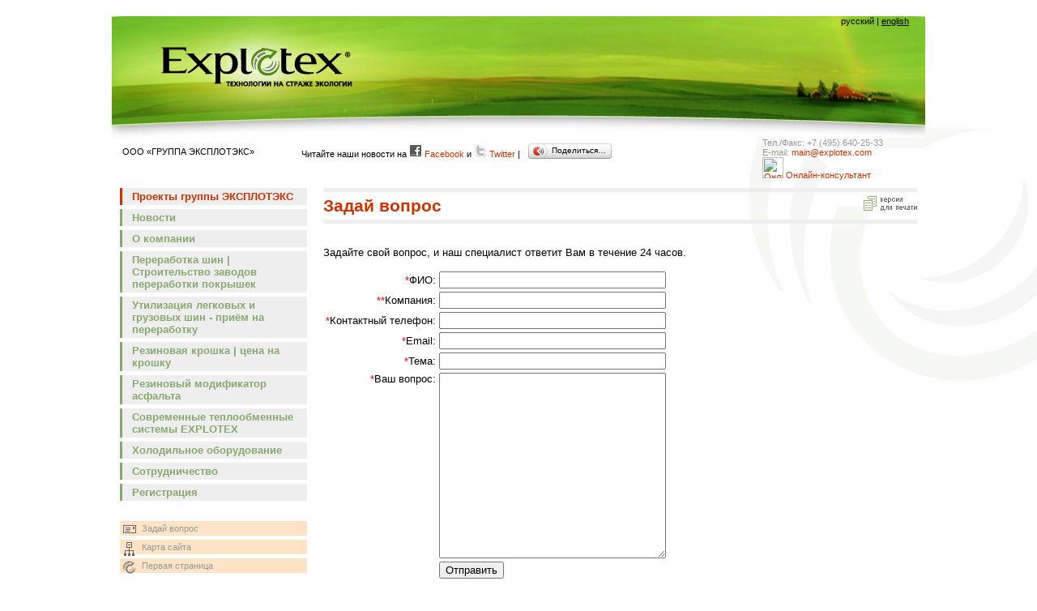

--- FILE ---
content_type: text/html; charset=windows-1251
request_url: http://explotex.com/ru/?a=ocont
body_size: 4257
content:
<!DOCTYPE HTML PUBLIC "-//W3C//DTD HTML 4.0 Transitional//EN">
<html>
<head>

<meta http-equiv="Content-Type" content="text/html; charset=windows-1251">
<link rel="stylesheet" type="text/css" href="./explotex.css">

<title>Группа компаний Explotex - карта сайта</title>

<meta name="keywords" content="Explotex">

<meta name="description" content="Группа компаний Explotex">

</head>
<body>
<div class="maincenter"><div class="mainwidth">
<!-- top img -->
<div class="topline" style="background: url('/img/main_pics/3/small.jpg') no-repeat;">
<div class="logo_none"><a href="/"><img src="/logo_none.gif" alt="" title=""></a></div>
<!-- top line and lang links -->
<div class="top-links">
 <a href="./../ru/">русский</a> | <a href="./../en/"><span class="selected">english</span></a>
</div>
<!-- end top line and lang links -->
</div>

<!-- top logo and address -->
<div class="address" style="width:700px;">
<table>
<tr>
<td>ООО «ГРУППА ЭКСПЛОТЭКС»&nbsp;&nbsp;&nbsp;&nbsp;&nbsp;&nbsp;&nbsp;&nbsp;&nbsp;&nbsp;&nbsp;&nbsp;&nbsp;&nbsp;&nbsp;&nbsp;&nbsp;&nbsp;</td>
<td align="right">Читайте наши новости на <a href="http://www.facebook.com/#!/pages/%D0%A3%D0%A2%D0%98%D0%9B%D0%98%D0%97%D0%90%D0%A6%D0%98%D0%AF-%D0%A8%D0%98%D0%9D-%D1%8D%D0%BA%D1%81%D0%BF%D0%BB%D0%BE%D1%82%D1%8D%D0%BA%D1%81/154931401235434" target="_blank"><img src="./../img/ssico-fb.gif" width="16" height="16" alt="Facebook" title="Facebook" border="0"> Facebook</a> и <a href="http://twitter.com/#!/Explotex_" target="blank"><img src="./../img/ssico-tw.gif" width="16" height="16" alt="Twitter" title="Twitter" border="0"> Twitter</a> | </td>
<td><script type="text/javascript" src="//yandex.st/share/share.js" charset="utf-8"></script> <div class="yashare-auto-init" data-yashareType="button" data-yashareQuickServices="" style="float: right;"></div> </td>
</tr>
</table>
</div>
<div class="phone"> 
Тел./Факс: +7 (495)&nbsp;640-25-33<br>
E-mail: <a href="mailto:main@explotex.com">main@explotex.com</a><br>
<script type="text/javascript" src="http://download.skype.com/share/skypebuttons/js/skypeCheck.js"></script>
</a><a href="skype:explotex495?call"><img src="http://mystatus.skype.com/mediumicon/explotex495" style="border: none;" width="26" height="26" alt="Онлайн-консультант"> Онлайн-консультант</a>

</div>
<!-- end top logo and address -->
<!-- Yandex.Metrika counter -->
<script type="text/javascript">
(function (d, w, c) {
    (w[c] = w[c] || []).push(function() {
        try {
            w.yaCounter29650230 = new Ya.Metrika({id:29650230,
                    webvisor:true,
                    clickmap:true,
                    trackLinks:true,
                    accurateTrackBounce:true});
        } catch(e) { }
    });

    var n = d.getElementsByTagName("script")[0],
        s = d.createElement("script"),
        f = function () { n.parentNode.insertBefore(s, n); };
    s.type = "text/javascript";
    s.async = true;
    s.src = (d.location.protocol == "https:" ? "https:" : "http:") + "//mc.yandex.ru/metrika/watch.js";

    if (w.opera == "[object Opera]") {
        d.addEventListener("DOMContentLoaded", f, false);
    } else { f(); }
})(document, window, "yandex_metrika_callbacks");
</script>
<noscript><div><img src="//mc.yandex.ru/watch/29650230" style="position:absolute; left:-9999px;" alt="" /></div></noscript>
<!-- /Yandex.Metrika counter -->
<br clear="all">
<!-- main content table -->
<table width="100%" cellpadding="10" cellspacing="0" border="0"><tr>
<td width="25%" valign="top"><!-- menu td -->
<div class="menu01"><a href="/ru/?id=2" class="nav11">Проекты группы ЭКСПЛОТЭКС</a></div>
<div class="menu01"><a href="/ru/?a=news" class="nav01">Новости</a></div>
<div class="menu01"><a href="/ru/?id=28" class="nav01">О компании</a></div>
<div class="menu01"><a href="/ru/?id=6" class="nav01">Переработка шин | Строительство заводов переработки покрышек</a></div>
<div class="menu01"><a href="/ru/?id=31" class="nav01">Утилизация легковых и грузовых шин - приём на переработку</a></div>
<div class="menu01"><a href="/ru/?id=32" class="nav01">Резиновая крошка | цена на крошку</a></div>
<div class="menu01"><a href="/ru/?id=60" class="nav01">Резиновый модификатор асфальта</a></div>
<div class="menu01"><a href="/ru/?id=51" class="nav01">Современные теплообменные системы  EXPLOTEX</a></div>
<div class="menu01"><a href="/ru/?id=47" class="nav01">Холодильное оборудование</a></div>
<div class="menu01"><a href="/ru/?id=7" class="nav01">Сотрудничество</a></div>
<div class="menu01"><a href="/ru/?id=37" class="nav01">Регистрация</a></div>

<div class="space-height-20"></div>
<div class="menu-btn"><a href="../ru/?a=ocont" class="nav-btn"><img src="img/btn-contact.gif" width="18" height="18" alt="Обратная связь" border="0" align="left">&nbsp;Задай вопрос</a></div>
<div class="menu-btn"><a href="../ru/?a=map" class="nav-btn"><img src="img/btn-sitemap.gif" width="18" height="18" alt="Карта  сайта" border="0" align="left">&nbsp;Карта сайта</a></div>
<div class="menu-btn"><a href="../ru/" class="nav-btn"><img src="img/btn-home.gif" width="18" height="18" alt="Первая страница" border="0" align="left">&nbsp;Первая страница</a></div>
<br>
<div align="center">
<a href="http://top100.rambler.ru/top100/"><img src="http://counter.rambler.ru/top100.cnt?778427" alt="" width=1 height=1 border=0></a><br>
<a href="http://top100.rambler.ru/top100/"><img src="http://top100-images.rambler.ru/top100/banner-88x31-rambler-gray2.gif" alt="Rambler's Top100" width=88 height=31 border=0></a><br>
<br>
<!--Rating@Mail.ru COUNTEr-->
<script language="JavaScript" type="text/javascript"><!--
d=document;var a='';a+=';r='+escape(d.referrer)
js=10//--></script><script language="JavaScript1.1" type="text/javascript"><!--
a+=';j='+navigator.javaEnabled()
js=11//--></script><script language="JavaScript1.2" type="text/javascript"><!--
s=screen;a+=';s='+s.width+'*'+s.height
a+=';d='+(s.colorDepth?s.colorDepth:s.pixelDepth)
js=12//--></script><script language="JavaScript1.3" type="text/javascript"><!--
js=13//--></script><script language="JavaScript" type="text/javascript"><!--
d.write('<a href="http://top.mail.ru/jump?from=961073"'+
' target=_top><img src="http://da.ca.be.a0.top.list.ru/counter'+
'?id=961073;t=239;js='+js+a+';rand='+Math.random()+
'" alt="Рейтинг@Mail.ru"'+' border=0 height=31 width=88/><\/a>')
if(11<js)d.write('<'+'!-- ')//--></script><noscript><a
target=_top href="http://top.mail.ru/jump?from=961073"><img
src="http://da.ca.be.a0.top.list.ru/counter?js=na;id=961073;t=239"
border=0 height=31 width=88
alt="Рейтинг@Mail.ru"/></a></noscript>
<script language="JavaScript" type="text/javascript"><!--
if(11<js)d.write('--'+'>')
//--></script>
<!--/COUNTER-->
<br><br>
<!--LiveInternet counter-->
<script type="text/javascript"><!--
document.write("<a href='http://www.liveinternet.ru/click' "+
"target=_blank><img src='http://counter.yadro.ru/hit?t44.7;r"+escape(document.referrer)+
((typeof(screen)=="undefined")?"":";s"+screen.width+"*"+screen.height+"*"+(screen.colorDepth?screen.colorDepth:screen.pixelDepth))+
";u"+escape(document.URL)+";"+Math.random()+"' alt='' title='LiveInternet' border=0 width=31 height=31><\/a>");
//--></script>
<!--/LiveInternet-->
<br><br>
<a href=http://www.aport.ru/ target=_blank><img src=http://www.aport.ru/forms/i/but/88x31_b_mix1.gif border=0 width=88 height=31></a>
<br><br>
<!-- Yandex.Metrika -->
<script src="//mc.yandex.ru/resource/watch.js" type="text/javascript"></script>
<script type="text/javascript">
try { var yaCounter245152 = new Ya.Metrika(245152); } catch(e){}
</script>
<noscript><div style="position: absolute;"><img src="//mc.yandex.ru/watch/245152" alt="" /></div></noscript>
<!-- /Yandex.Metrika -->
</div>
</td><!-- end menu td -->
<td width="75%" valign="top"><!-- content td -->
<!-- page header -->
<div class="line-5"></div>
<div class="header">

<a href="http://explotex.com/ru/?a=ocont&mode=prn" target="_blank"><img src="img/btn-printver.gif" width="66" height="18" alt="версия для печати" border="0" align="right"></a>
<h1>Задай вопрос</h1>
</div>
<div class="line-5"></div>
<!-- end page header -->
<!-- breadcrumbs -->

<!-- content -->
<div class="content">
<br>
<p>Задайте свой вопрос, и наш специалист ответит Вам в течение 24 часов.</p>
<span class="req"></span>
<form action="/ru/" method=post>
<input type="hidden" name="a" value="ocont">
<table border=0>
<tr><td align="right"><span class="req">*</span>ФИО:</td><td><input name=form[Name] value="" class=inp style="width:280px"></td></tr>
<tr><td align="right"><span class="req">**</span>Компания:</td><td><input name=form[Comp] value="" class=inp style="width:280px"></td></tr>
<tr><td align="right"><span class="req">*</span>Контактный телефон:</td><td><input name=form[Phone] value="" class=inp style="width:280px"></td></tr>
<tr><td align="right"><span class="req">*</span>Email:</td><td><input name=form[Email] value="" class=inp style="width:280px"></td></tr>
<tr><td align="right"><span class="req">*</span>Тема:</td><td><input name=form[Title] value="" class=inp style="width:280px"></td></tr>
<tr><td align="right" valign="top"><span class="req">*</span>Ваш вопрос:</td><td><textarea name=form[Msg] cols=30 rows=15 class=inp style="width:280px"></textarea></td></tr>
<tr><td align="right"></td><td align="left"><input type=submit value="Отправить" class=btn></td></tr>
</table>
<p>Поля помеченные <span class="req">*</span> обязательны для заполнения.</p>
<p><span class="req">**</span> Если Вы выступаете от частного лица повторите фамилию или напишите «ч/л».</p>
<p>ВНИМАНИЕ!!! В случае некорректного или неполного заполнения полей помеченных (<span class="req">*</span>), администратор сайта не сможет переадресовать ваш вопрос специалисту компании. Пожалуйста, будьте внимательны!</p>
</form>











<!-- Yandex.Metrika counter -->
<script type="text/javascript">
(function (d, w, c) {
    (w[c] = w[c] || []).push(function() {
        try {
            w.yaCounter29650230 = new Ya.Metrika({id:29650230,
                    webvisor:true,
                    clickmap:true,
                    trackLinks:true,
                    accurateTrackBounce:true});
        } catch(e) { }
    });

    var n = d.getElementsByTagName("script")[0],
        s = d.createElement("script"),
        f = function () { n.parentNode.insertBefore(s, n); };
    s.type = "text/javascript";
    s.async = true;
    s.src = (d.location.protocol == "https:" ? "https:" : "http:") + "//mc.yandex.ru/metrika/watch.js";

    if (w.opera == "[object Opera]") {
        d.addEventListener("DOMContentLoaded", f, false);
    } else { f(); }
})(document, window, "yandex_metrika_callbacks");
</script>
<noscript><div><img src="//mc.yandex.ru/watch/29650230" style="position:absolute; left:-9999px;" alt="" /></div></noscript>
<!-- /Yandex.Metrika counter -->
<script>
  (function(i,s,o,g,r,a,m){i['GoogleAnalyticsObject']=r;i[r]=i[r]||function(){
  (i[r].q=i[r].q||[]).push(arguments)},i[r].l=1*new Date();a=s.createElement(o),
  m=s.getElementsByTagName(o)[0];a.async=1;a.src=g;m.parentNode.insertBefore(a,m)
  })(window,document,'script','//www.google-analytics.com/analytics.js','ga');

  ga('create', 'UA-61825293-1', 'auto');
  ga('send', 'pageview');

</script>
</div>
<!-- end content -->
</td>
<!--end content td -->
</tr></table>
<!-- end main content table -->
<br>
<!-- footer -->
<div class="line-5"></div>
<table width="100%" cellpadding="0" cellspacing="10" border="0"><tr valign="top"><td class="smtext">Вся информация на страницах сайта <a href="./../">www.explotex.com</a> является интеллектуальной собственностью компании ЗАО "НПФ "Новотех". Перепечатка, воспроизведение и распространение в любом объеме информации, размещенной на этой и других страницах сайта, возможна только с согласия ЗАО "НПФ "Новотех" и при условии ссылок на него.</td>
<td align="right" class="smtext"><a href="http://yauza.com/" target="_blank" title="Разработка сайта: Yauza.com">Разработка сайта: Yauza.com</a></td></tr>
</table>
<!--end footer -->
</div></div>
</body>
</html><!-- This page generated in 0.021553993225098 seconds -->

--- FILE ---
content_type: text/css
request_url: http://explotex.com/ru/explotex.css
body_size: 968
content:
body {
	margin: 0px;
	padding: 0px;
	font-family: verdana, tahoma, helvetica, arial, sans-serif;
	font-size: 100%;
	color: #000;
	background: url("img/bg-page.gif") no-repeat right 150px;
	background-color : #FFFFFF;
}	
.maincenter {text-align: center}
.mainwidth {width: 1004px; border: 0px;  margin-right: auto; margin-left: auto; text-align: left;}

input, select, table {
	font-size: 100%; 
	font-family: verdana, tahoma, helvetica, arial, sans-serif;
}
form {margin: 0;}
a {
	color: #CC3300;
	text-decoration: none;
}
a:hover {
	color: #CC3300;
	text-decoration: underline;
}

/* top */
div.topline {
	width: 1004px; 
	height: 150px;
}

div.topline img {
	border:1px;
}

div.topline div.logo_none {
	float:left;
	width:250px;
	margin-top:30px;
	margin-left:55px;
}

.top-links {
	margin: 20px;
	padding: 0;
	font-size: 70%;
	color: #000;
	text-align: right;
}

.top-links .selected {text-decoration: underline}
.top-links a {
	text-decoration: none;
	color: #000;}
.top-links a:hover {
	text-decoration: underline;
}


.address {
	float:left;
	font-size: 70%;
	font-family: verdana, tahoma, helvetica, arial, sans-serif;
	color: #999;
	width: 45%;
	margin-left: 10px
}

.phone {
	float:right;
	font-size: 70%;
	font-family: verdana, tahoma, helvetica, arial, sans-serif;
	color: #999;
	width: 20%;
	margin-left: 10px
}

.smtext {
	font-size: 70%;
	font-family: verdana, tahoma, helvetica, arial, sans-serif;
	color: #999;
}


/* menu */

div.menu01 {
	display: block;
	background: #eee;
	margin: 0px 0px 5px 0px;
	padding: 0;
	border: 0;
	width: 100%;
	font-family: verdana, tahoma, helvetica, arial, sans-serif;
}
	
.nav01 {
	display: block;
	color: #88A96D;
	font-size: 80%;
	font-weight: bold;
	text-decoration: none;
	padding: 3px 3px 3px 15px;
	background: url("img/fm-inactive.gif") repeat-y;	
}	
a.nav01:hover, a.nav11:hover {
	color: #CC3300;
	text-decoration: none;
	background: url("img/fm-active.gif") repeat-y;	
}
.nav11 {
	display: block;
	font-size: 80%;
	font-weight: bold;
	text-decoration: none;
	padding: 3px 3px 3px 15px;
	color: #CC3300;
	background: url("img/fm-active.gif") repeat-y;	
}

div.menu02 {
	display: block;
	background: #F6F8F3;
	margin: 0px 0px 5px 0px;
	padding: 0;
	border: 0;
	width: 100%;
	font-family: verdana, tahoma, helvetica, arial, sans-serif;
}
.nav02 {
	display: block;
	color: #88A96D;
	font-size: 80%;
	text-decoration: none;
	padding: 3px 3px 3px 30px;
}	
a.nav02:hover, a.nav12:hover {
	color: #CC3300;
	text-decoration: none;
}
.nav12 {
	display: block;
	color: #CC3300;
	font-size: 80%;
	text-decoration: none;
	padding: 3px 3px 3px 30px;
}	



div.menu-btn {
	display: block;
	background: #FFE3C7;
	margin: 0px 0px 5px 0px;
	padding: 0;
	border: 0;
	width: 100%;
	font-family: verdana, tahoma, helvetica, arial, sans-serif;
}
div.menu-btn img, div.menu-btn nav-btn {text-align: left; vertical-align: middle}
.nav-btn {
	display: block;
	color: #999;
	font-size: 70%;
	text-decoration: none;
	padding: 3px;
}
a.nav-btn:hover {
	color: #666;
	text-decoration: none;
}
div.space-height-20 {
    height: 20px;
    margin: 0;
    padding: 0;
    border: 0;
    overflow: hidden;
}
/* content */
div.line-5 {
    height: 5px;
	width: 100%;
    margin: 0;
    padding: 0;
    border: 0;
    overflow: hidden;
	background: #eee;
}
div.header {
	padding: 0;
	margin: 5px 0px 5px 0px;
}
h1 {
	font-size: 130%;
	font-weight: bold;
	color: #CC3300;
	font-family: verdana, tahoma, helvetica, arial, sans-serif;
	display: inline;
	margin: 0;
	padding: 0
}
.breadcrumbs {
	padding: 5px 0px 0px 0px;
	color: #88A96D;
	font-size: 70%;
	font-family: verdana, tahoma, helvetica, arial, sans-serif;
	text-decoration: none;
}
.breadcrumbs a {color: #88A96D;}
.breadcrumbs a:hover {text-decoration: underline; color: #88A96D;}
div.content {font-size: 80%}
.content p {text-align: justify}
.req{color:red;}


/* edit 15.06.2008 */


--- FILE ---
content_type: text/plain
request_url: https://www.google-analytics.com/j/collect?v=1&_v=j102&a=236863401&t=pageview&_s=1&dl=http%3A%2F%2Fexplotex.com%2Fru%2F%3Fa%3Docont&ul=en-us%40posix&dt=%D0%93%D1%80%D1%83%D0%BF%D0%BF%D0%B0%20%D0%BA%D0%BE%D0%BC%D0%BF%D0%B0%D0%BD%D0%B8%D0%B9%20Explotex%20-%20%D0%BA%D0%B0%D1%80%D1%82%D0%B0%20%D1%81%D0%B0%D0%B9%D1%82%D0%B0&sr=1280x720&vp=1280x720&_u=IEBAAEABAAAAACAAI~&jid=559671854&gjid=363267702&cid=1730884635.1768861520&tid=UA-61825293-1&_gid=1029793951.1768861520&_r=1&_slc=1&z=1638197929
body_size: -284
content:
2,cG-9484HDPRCC